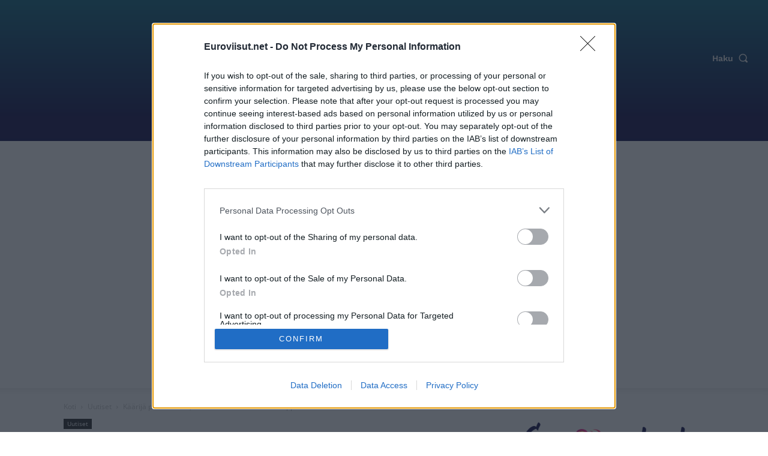

--- FILE ---
content_type: text/html; charset=utf-8
request_url: https://www.google.com/recaptcha/api2/aframe
body_size: 267
content:
<!DOCTYPE HTML><html><head><meta http-equiv="content-type" content="text/html; charset=UTF-8"></head><body><script nonce="2hRgSCSMFK7r7GonVg4snw">/** Anti-fraud and anti-abuse applications only. See google.com/recaptcha */ try{var clients={'sodar':'https://pagead2.googlesyndication.com/pagead/sodar?'};window.addEventListener("message",function(a){try{if(a.source===window.parent){var b=JSON.parse(a.data);var c=clients[b['id']];if(c){var d=document.createElement('img');d.src=c+b['params']+'&rc='+(localStorage.getItem("rc::a")?sessionStorage.getItem("rc::b"):"");window.document.body.appendChild(d);sessionStorage.setItem("rc::e",parseInt(sessionStorage.getItem("rc::e")||0)+1);localStorage.setItem("rc::h",'1769819088233');}}}catch(b){}});window.parent.postMessage("_grecaptcha_ready", "*");}catch(b){}</script></body></html>